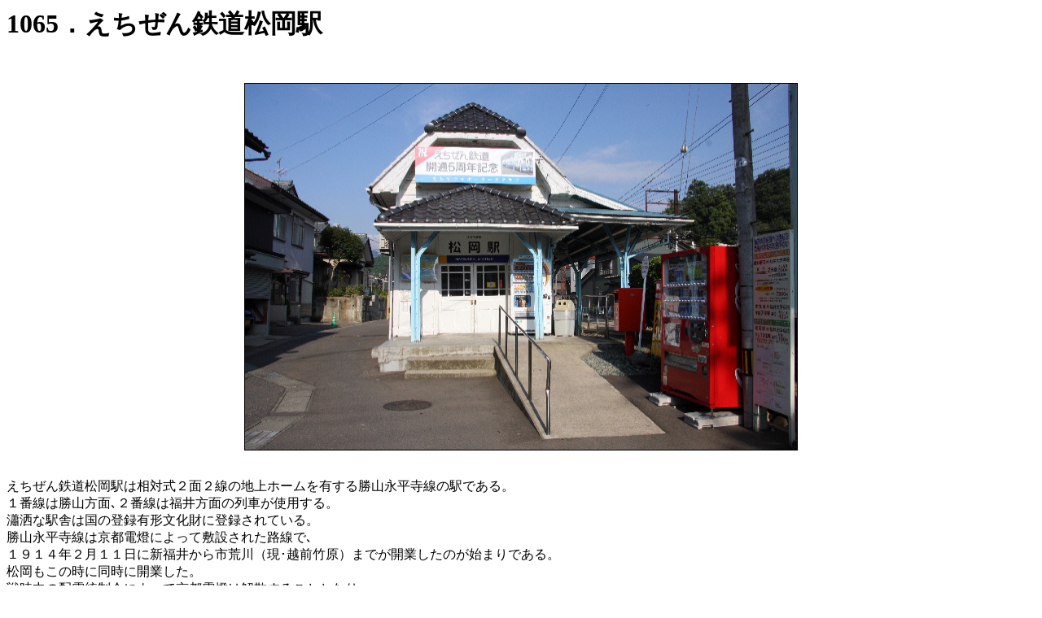

--- FILE ---
content_type: text/html
request_url: http://ringono.nengu.jp/data/st1065.html
body_size: 1436
content:
<!DOCTYPE HTML PUBLIC "-//W3C//DTD HTML 4.01 Transitional//EN">
<HTML>
<HEAD>
<TITLE>echizentetsudou-matsuoka.st</TITLE>
<META http-equiv="Content-Type" content="text/html; charset=Shift_JIS">
<META name="GENERATOR" content="IBM WebSphere Studio Homepage Builder Version 12.0.5.0 for Windows">
<META http-equiv="Content-Style-Type" content="text/css">
</HEAD>

<BODY bgcolor="#ffffff"><script type="text/javascript" charset="utf-8" src="//asumi.shinobi.jp/encount"></script>
<P><B><FONT size="+3">1065．えちぜん鉄道松岡駅</FONT></B></P>
<P>
<BR>
</P>
<P align="center"><IMG src="dd11438-01.jpg" width="678" height="450" border="1"></P>
<P><BR>えちぜん鉄道松岡駅は相対式２面２線の地上ホームを有する勝山永平寺線の駅である。<BR>
１番線は勝山方面､２番線は福井方面の列車が使用する。<BR>
瀟洒な駅舎は国の登録有形文化財に登録されている。<BR>
勝山永平寺線は京都電燈によって敷設された路線で､<BR>
１９１４年２月１１日に新福井から市荒川（現･越前竹原）までが開業したのが始まりである。<BR>
松岡もこの時に同時に開業した。<BR>
戦時中の配電統制令によって京都電燈は解散することとなり､<BR>
鉄軌道事業を１９４２年３月２日に京福電気鉄道に継承した。<BR>
京福電気鉄道は２０００年１２月１７日に､<BR>
越前本線（現･勝山永平寺線）志比堺－東古市（現･永平寺口）間で正面衝突事故を起こし､<BR>
さらにその半年後の２００１年６月２４日にも同線保田－発坂間で衝突事故を起こした。<BR>
度重なる事故により国土交通省は事故原因が解明し対策を施すまで業務停止を命令､<BR>
同年１０月に福井県内の路線の廃止届けを国土交通省に提出した。<BR>
それを受けて地元自治体が第三セクターを結成して越前本線､三国芦原線を譲り受け､<BR>
越前本線を勝山永平寺線として順次再開し､２００３年８月１０日には三国芦原線全線が､<BR>
２００３年１０月１９日には勝山永平寺線全線が営業再開した。<BR>
<BR>
<BR>
画像 dd11438<BR>
撮影時刻 2008/09/14 15:48:02</P>
<HR>
<P>
<BR>
REI RINGONO Station<BR>
All rights reserved,<BR>
Copyright (C) Semisweet Apple Company and REI RINGONO 2015</P>
<div style="text-align: center;"><div style="display: inline-block; position: relative; z-index: 9999;"><script type="text/javascript" charset="utf-8" src="//asumi.shinobi.jp/fire?f=434"></script></div></div></BODY>
</HTML>
